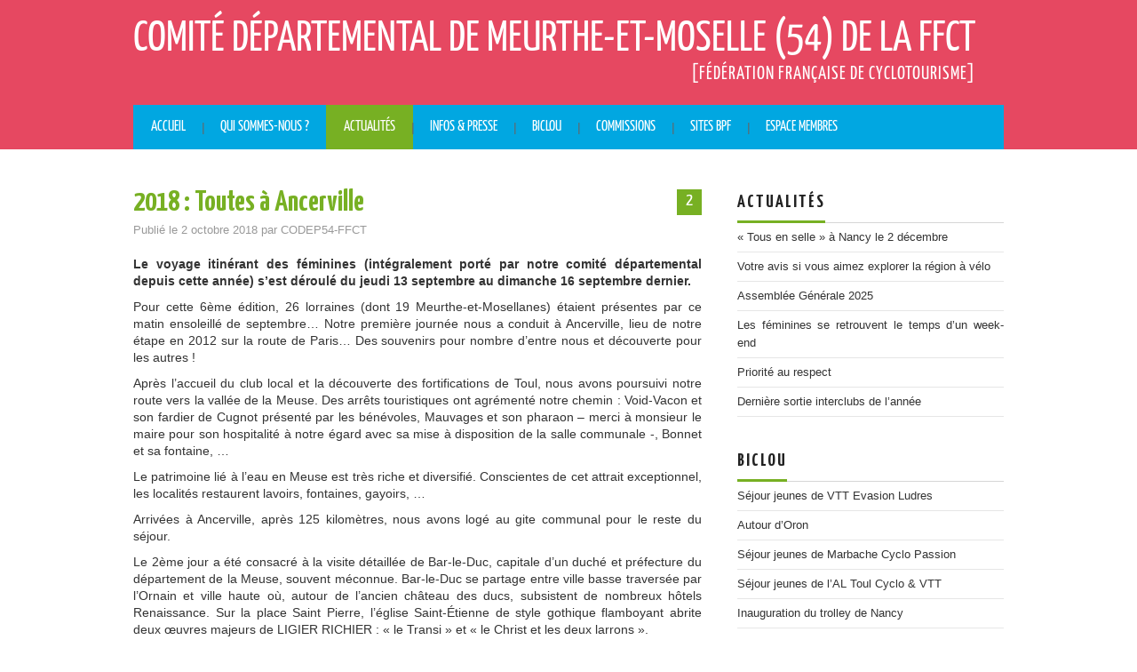

--- FILE ---
content_type: text/css
request_url: http://codep54-ffct.org/wp-content/themes/hiero-child/style.css?ver=1.7.1604419185
body_size: 1176
content:
/*
Theme Name: Hiero Child
Theme URI: http://athemes.com/theme/hiero
Template: hiero
Author: aThemes
Author URI: http://athemes.com
Description: Hiero is an awesome magazine theme for your WordPress site feature bold colors and details to the content. Responsive layout, post thumbnails support, threaded comments and more.
Tags: black,white,red,two-columns,fixed-layout,threaded-comments,full-width-template,custom-menu
Version: 1.7.1604419185
Updated: 2020-11-03 16:59:45

*/

/* Global
----------------------------------------------- */
body {
	color: #333;
	font-weight: 400;
	font-family: Arial, Helvetica, sans-serif;
	line-height: 1.4;
	background: #fff;
	text-align: justify;
	}

html body {
    font-size: 14px;
}

/* Headings */
h1, h2, h3, h4, h5, h6 {
	margin: 1.25em 0 .5em;
	color: #222;
	font-weight: 700;
	font-family: "Yanone Kaffeesatz", Arial, Helvetica, sans-serif;
	line-height: 1.0em;
	}
h1 {
	font-size: 16px;
	font-size: 1.6rem;
	color: #77B023;
	}

h2	{
	color: #E64861;
}

h4	{
	color: #01A7E1;
}

/* Links */
a {
	color: #77B023;
	outline: none;
	-webkit-transition: all 0.14s ease 0s; 
	   -moz-transition: all 0.14s ease 0s; 
		 -o-transition: all 0.14s ease 0s; 
	}
a:visited {
	color: #77B023;
	}
a:hover,
a:focus,
a:active {
	color: #77B023;
	}

/* HEADER
----------------------------------------------- */
.site-header {
	padding: 20px 0 0;
	background: #E64861; /* Couleur rouge fond du titre du site */
	}
.site-branding {
	float: left;
	}
.site-title {
	margin: 0;
	font-size: 3.5em;
	font-family: "Yanone Kaffeesatz", Arial, Helvetica, sans-serif;
	text-transform: uppercase;
	line-height: 1;
	}
.site-title a {
	color: #fff;
	text-decoration: none;
	}
.site-description {
	color: #999;
	font-size: 1.5em;
	font-family: "Yanone Kaffeesatz", Arial, Helvetica, sans-serif;
	text-transform: uppercase;
	letter-spacing: 1px;
	text-align: right;
	}

/* MENU
----------------------------------------------- */
#main-navigation {
	clear: both;
	padding: 20px 0 0;
	}
#main-navigation .sf-menu {
	background: #01A7E1; /* Couleur de fond du menu */
	}

#main-navigation .sf-menu > ul > li:hover:after,
#main-navigation .sf-menu > ul > li.sfHover:after,
#main-navigation .sf-menu > ul > li.current_page_item:after,
#main-navigation .sf-menu > ul > li.current-menu-item:after {
	color: #77B023;
	}
#main-navigation li a {
	margin: 0 -2px 0 0;
	padding: 0 20px;
	color: #fff;
	font-size: 1.2em;
	font-weight: 400;
	font-family: "Yanone Kaffeesatz", Arial, Helvetica, sans-serif;
	text-decoration: none;
	text-transform: uppercase;
	line-height: 50px;
	}
#main-navigation li:hover ul,
#main-navigation li.sfHover ul {
	top: 50px;
	background: #77B023;
	}
#main-navigation li li:hover ul,
#main-navigation li li.sfHover ul {
	top: 0;
	border-left: 1px solid #77B023;
	}
#main-navigation li li {
	border-bottom: 0px solid #77B023;
	}
#main-navigation li li a {
	color: #FFF;
	}
#main-navigation li a:hover,
#main-navigation li.sfHover > a,
#main-navigation li.current_page_item > a,
#main-navigation li.current-menu-item > a,
#main-navigation li.current-menu-parent > a,
#main-navigation li.current-page-parent > a,
#main-navigation li.current-page-ancestor > a,
#main-navigation li.current_page_ancestor > a {
	color: #fff;
	background: #77B023;
	}
#main-navigation li:hover li a,
#main-navigation li.sfHover li a {
	margin: 0;
	padding: 10px 20px;
	font-size: 1.1em;
	text-transform: none;
	line-height: normal;
	}
#main-navigation li:hover li a:hover,
#main-navigation li.sfHover li a:hover {
	background: #01A7E1;
	}

.site-content li {
	margin: 0 0 .75em;
	line-height: 1.0em; /* Epacement liste à puce */
	}